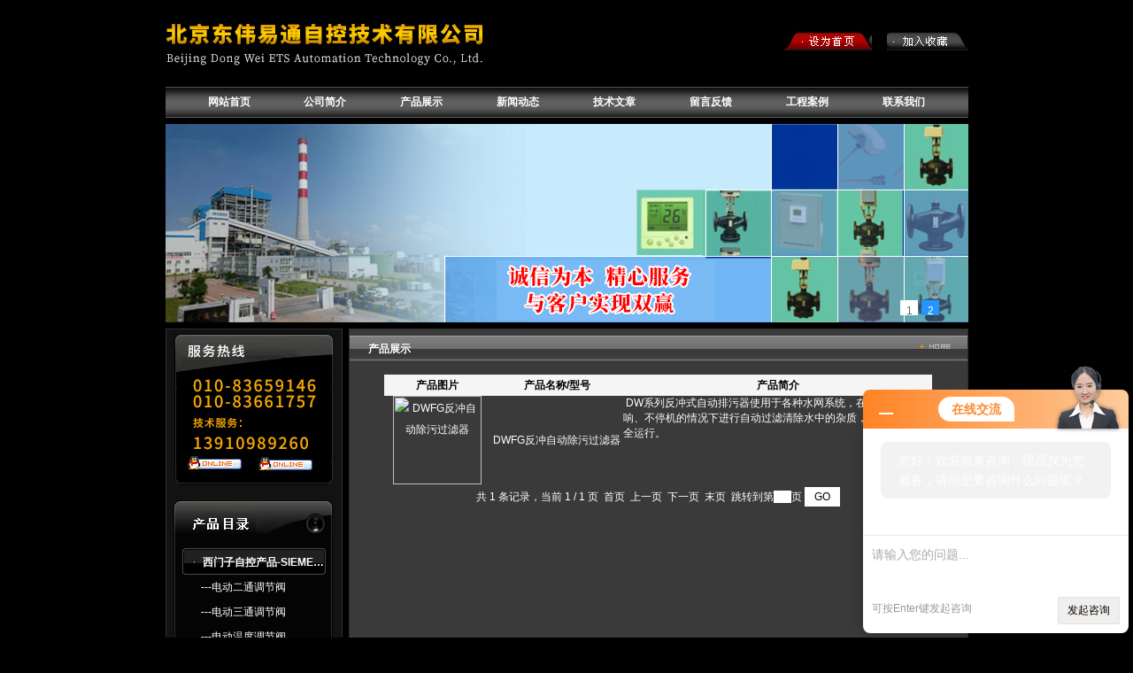

--- FILE ---
content_type: text/html; charset=utf-8
request_url: http://www.bjdwzk.com/bjdwzk-SonList-182226/
body_size: 6191
content:
<html>
<head>
<link rel="canonical" href="http://www.bjdwzk.com/bjdwzk-SonList-182226/" />

<meta http-equiv="Content-Type" content="text/html; charset=utf-8" />
<style type="text/css">
<!--
.STYLE1 {color: #000000}
-->
</style>
<TITLE>自动除污过滤器-北京东伟易通自控技术有限公司</TITLE>
<META NAME="Description" CONTENT="北京东伟易通自控技术有限公司专业供应销售自动除污过滤器系列产品,公司具有良好的市场信誉,专业的售后和技术服务团队,凭借多年不断技术创新,迎得了客户的认可,欢迎来电来涵洽谈合作！">
<META NAME="Keywords" CONTENT="自动除污过滤器">
<link href="/skins/33907/css/css.css" rel="stylesheet" type="text/css" />
<script type="application/ld+json">
{
"@context": "https://ziyuan.baidu.com/contexts/cambrian.jsonld",
"@id": "http://www.bjdwzk.com/bjdwzk-SonList-182226/",
"title": "自动除污过滤器-北京东伟易通自控技术有限公司",
"upDate": "2022-07-11T11:56:11"
    }</script>
<script language="javaScript" src="/js/JSChat.js"></script><script language="javaScript">function ChatBoxClickGXH() { DoChatBoxClickGXH('http://chat.hbzhan.com',39890) }</script><script>!window.jQuery && document.write('<script src="https://public.mtnets.com/Plugins/jQuery/2.2.4/jquery-2.2.4.min.js">'+'</scr'+'ipt>');</script><script type="text/javascript" src="http://chat.hbzhan.com/chat/KFCenterBox/33907"></script><script type="text/javascript" src="http://chat.hbzhan.com/chat/KFLeftBox/33907"></script><script>
(function(){
var bp = document.createElement('script');
var curProtocol = window.location.protocol.split(':')[0];
if (curProtocol === 'https') {
bp.src = 'https://zz.bdstatic.com/linksubmit/push.js';
}
else {
bp.src = 'http://push.zhanzhang.baidu.com/push.js';
}
var s = document.getElementsByTagName("script")[0];
s.parentNode.insertBefore(bp, s);
})();
</script>
</head>
<script language="JavaScript"> 
<!-- 
var flag=false; 
function DrawImage(ImgD){ 
 var image=new Image(); 
 image.src=ImgD.src; 
 if(image.width>0 && image.height>0){ 
  flag=true; 
  if(image.width/image.height>= 134/78){ 
   if(image.width>134){
    ImgD.width=134; 
    ImgD.height=(image.height*134)/image.width; 
   }else{ 
    ImgD.width=image.width;
    ImgD.height=image.height; 
   } 
   
  } 
  else{ 
   if(image.height>78){
    ImgD.height=78; 
    ImgD.width=(image.width*78)/image.height; 
   }else{ 
    ImgD.width=image.width;
    ImgD.height=image.height; 
   } 
  
  } 
 }
}


//--> 
</script>
<body>
<table width="907" border="0" align="center" cellpadding="0" cellspacing="0" class="margintop7">
  <tr>
    <td><script type="text/javascript" src="/Skins/33907/swf/jquery.pack.js"></script>
<script type="text/javascript" src="/Skins/33907/swf/jquery.SuperSlide.js"></script>
<table width="907" border="0" align="center" cellpadding="0" cellspacing="0">
  <tr>
    <td width="378" rowspan="2"><img src="/skins/33907/images/logo.jpg" width="380" height="87" /></td>
    <td width="253" rowspan="2">&nbsp;</td>
    <td width="167" height="50" align="right" valign="bottom"><a href=# onClick="this.style.behavior='url(#default#homepage)';this.setHomePage('www.bjdwzk.com ');"><img src="/skins/33907/images/shewei.jpg" width="99" height="26" border="0" /></a></td>
    <td width="109" align="right" valign="bottom"><a href="javascript:window.external.AddFavorite('www.bjdwzk.com ','北京东伟易通自控技术有限公司')" ><img src="/skins/33907/images/jiaru.jpg" width="92" height="26" border="0" /></a></td>
  </tr>
  <tr>
    <td colspan="2">&nbsp;</td>
  </tr>
</table>
<table width="907" height="35" border="0" align="center" cellpadding="0" cellspacing="0" style="margin-top:4px;">
  <tr>
    <td background="/skins/33907/images/nav_bg.jpg"><table width="870" border="0" align="center" cellpadding="0" cellspacing="0">
      <tr>
        <td align="center"><a href="/" class="baise" ><strong>网站首页</strong></a> </td>
        <td align="center"><a href="/aboutus/" class="baise"><strong>公司简介</strong></a></td>
        <td align="center"><a href="/products/" class="baise"><strong>产品展示</strong></a></td>
        <td align="center"><a href="/news/" class="baise"><strong>新闻动态</strong></a></td>
		 <td align="center"><a href="/article/" class="baise"><strong>技术文章</strong></a></td>
        <td align="center"><a href="/order/" class="baise"><strong>留言反馈</strong></a></td>
        <td align="center"><a href="/job/" class="baise"><strong>工程案例</strong></a></td>
        <td align="center"><a href="/contact/" class="baise"><strong>联系我们</strong></a></td>
     
      </tr>
    </table></td>
  </tr>
</table>
<table width="907" border="0" align="center" cellpadding="0" cellspacing="0" class="margintop7">
  <tr>
    <td><!--小屏banner-->
<div id="banner_Small">
  <div class="picBtnLeft">
      <!--数字按钮-->
      <div class="hd">
             <ul>
             <li>1</li><li>2</li>
		     </ul>
          </div>
          <!--箭头按钮-->
          <div class="hdd" style="display:none">
            <a class="prev"></a>
            <a class="next"></a>
          </div>
          <div class="bd">
              <ul>
                  <li>
					 <div class="bg"></div>
					 <div class="pic"><a href="/"><img src="/Skins/33907/images/banner1.jpg"/></a></div>
					 <div class="title"><a></a></div>
                   </li>
                  <li>
					 <div class="bg"></div>
					 <div class="pic"><a href="/"><img src="/Skins/33907/images/banner2.jpg"/></a></div>
					 <div class="title"><a></a></div>
                   </li>
               </ul>
    </div>
  </div>
  <script type="text/javascript">jQuery("#banner_Small .picBtnLeft").slide({ mainCell:".bd ul",autoPlay:true });</script> 
  </div>
<!--小屏banner end--></td>
  </tr>
</table>
<script type="text/javascript">
function AddFavorite(sURL, sTitle)
{
   try
   {
       window.external.addFavorite(sURL, sTitle);
   }
   catch (e)
   {
       try
       {
           window.sidebar.addPanel(sTitle, sURL, "");
       }
       catch (e)
       {
           alert("加入收藏失败，请使用Ctrl+D进行添加");
       }
   }
}


</script> <script language="JavaScript"> 
<!-- 

function DrawImage2(ImgD){ 
 var image=new Image(); 
 image.src=ImgD.src; 
 if(image.width>0 && image.height>0){ 
  flag=true; 
  if(image.width/image.height>= 63/59){ 
   if(image.width>63){
    ImgD.width=63; 
    ImgD.height=(image.height*63)/image.width; 
   }else{ 
    ImgD.width=image.width;
    ImgD.height=image.height; 
   } 
   
  } 
  else{ 
   if(image.height>59){
    ImgD.height=59; 
    ImgD.width=(image.width*59)/image.height; 
   }else{ 
    ImgD.width=image.width;
    ImgD.height=image.height; 
   } 
  
  } 
 }
}


//--> 
</script>
<script src="http://www.hbzhan.com/mystat.aspx?u=bjdwzk"></script>
</td>
  </tr>
</table>
<table width="907" border="0" align="center" cellpadding="0" cellspacing="0" class="margintop7">
  <tr>
    <td width="208" valign="top" bgcolor="#131313" class="border_w"> <table width="100%" border="0" cellspacing="0" cellpadding="0">
  <tr>
    <td align="center"><img src="/skins/33907/images/kefu.jpg" width="187" height="180" border="0" usemap="#Map" /></td>
  </tr>
</table>
<table width="187" border="0" align="center" cellpadding="0" cellspacing="0" class="margintop7">
  <tr>
    <td align="center"><img src="/skins/33907/images/list.jpg" width="187" height="49" /></td>
  </tr>
  <tr>
    <td background="/skins/33907/images/listbg.jpg" style="padding-top:10px; padding-bottom:10px;">
	
	
	
              <table width="165" border="0" align="center" cellpadding="0" cellspacing="0" height="31" class="tablebottom_solid" style="background:url(/skins/33907/images/cpbg.jpg);" >
                <tr>
                  <td width="20" height="28"></td>
                  <td style="padding-left:5px; padding-top:3px;"><a href="/bjdwzk-ParentList-181693/" title="西门子自控产品-SlEMENS" target="_blank" class="black" onmouseover="showsubmenu('西门子自控产品-SlEMENS')"><div style="line-height:28px; height:28px; width:140px; overflow:hidden; text-overflow:ellipsis; white-space:nowrap; font-weight:bold; cursor:pointer;">西门子自控产品-SlEMENS</div></a></td>
                </tr>
              </table>
          <div id="submenu_西门子自控产品-SlEMENS" style="display:none">
                
                <table width="160" border="0" align="center" cellpadding="0" cellspacing="0">
                  <tr>
                    <td width="20" height="28">　</td>
                    <td><a href="/bjdwzk-SonList-182213/" target="_blank" title="---电动二通调节阀"  class="black">---电动二通调节阀</a></td>
                  </tr>
                </table>
            
                <table width="160" border="0" align="center" cellpadding="0" cellspacing="0">
                  <tr>
                    <td width="20" height="28">　</td>
                    <td><a href="/bjdwzk-SonList-182212/" target="_blank" title="---电动三通调节阀"  class="black">---电动三通调节阀</a></td>
                  </tr>
                </table>
            
                <table width="160" border="0" align="center" cellpadding="0" cellspacing="0">
                  <tr>
                    <td width="20" height="28">　</td>
                    <td><a href="/bjdwzk-SonList-182423/" target="_blank" title="---电动温度调节阀"  class="black">---电动温度调节阀</a></td>
                  </tr>
                </table>
            
                <table width="160" border="0" align="center" cellpadding="0" cellspacing="0">
                  <tr>
                    <td width="20" height="28">　</td>
                    <td><a href="/bjdwzk-SonList-182409/" target="_blank" title="---电动执行器"  class="black">---电动执行器</a></td>
                  </tr>
                </table>
            
                <table width="160" border="0" align="center" cellpadding="0" cellspacing="0">
                  <tr>
                    <td width="20" height="28">　</td>
                    <td><a href="/bjdwzk-SonList-182408/" target="_blank" title="---智能控制器"  class="black">---智能控制器</a></td>
                  </tr>
                </table>
            
                <table width="160" border="0" align="center" cellpadding="0" cellspacing="0">
                  <tr>
                    <td width="20" height="28">　</td>
                    <td><a href="/bjdwzk-SonList-183492/" target="_blank" title="---风机盘管电动阀"  class="black">---风机盘管电动阀</a></td>
                  </tr>
                </table>
            
                <table width="160" border="0" align="center" cellpadding="0" cellspacing="0">
                  <tr>
                    <td width="20" height="28">　</td>
                    <td><a href="/bjdwzk-SonList-183494/" target="_blank" title="---房间温控器"  class="black">---房间温控器</a></td>
                  </tr>
                </table>
            
                <table width="160" border="0" align="center" cellpadding="0" cellspacing="0">
                  <tr>
                    <td width="20" height="28">　</td>
                    <td><a href="/bjdwzk-SonList-182424/" target="_blank" title="---电动蝶阀"  class="black">---电动蝶阀</a></td>
                  </tr>
                </table>
            
      </div>
          
              <table width="165" border="0" align="center" cellpadding="0" cellspacing="0" height="31" class="tablebottom_solid" style="background:url(/skins/33907/images/cpbg.jpg);" >
                <tr>
                  <td width="20" height="28"></td>
                  <td style="padding-left:5px; padding-top:3px;"><a href="/bjdwzk-ParentList-181695/" title="霍尼韦尔-自控产品-Honeywell" target="_blank" class="black" onmouseover="showsubmenu('霍尼韦尔-自控产品-Honeywell')"><div style="line-height:28px; height:28px; width:140px; overflow:hidden; text-overflow:ellipsis; white-space:nowrap; font-weight:bold; cursor:pointer;">霍尼韦尔-自控产品-Honeywell</div></a></td>
                </tr>
              </table>
          <div id="submenu_霍尼韦尔-自控产品-Honeywell" style="display:none">
                
                <table width="160" border="0" align="center" cellpadding="0" cellspacing="0">
                  <tr>
                    <td width="20" height="28">　</td>
                    <td><a href="/bjdwzk-SonList-182236/" target="_blank" title="---电动调节阀"  class="black">---电动调节阀</a></td>
                  </tr>
                </table>
            
                <table width="160" border="0" align="center" cellpadding="0" cellspacing="0">
                  <tr>
                    <td width="20" height="28">　</td>
                    <td><a href="/bjdwzk-SonList-182240/" target="_blank" title="---电动蝶阀"  class="black">---电动蝶阀</a></td>
                  </tr>
                </table>
            
                <table width="160" border="0" align="center" cellpadding="0" cellspacing="0">
                  <tr>
                    <td width="20" height="28">　</td>
                    <td><a href="/bjdwzk-SonList-182241/" target="_blank" title="---电动执行器"  class="black">---电动执行器</a></td>
                  </tr>
                </table>
            
      </div>
          
              <table width="165" border="0" align="center" cellpadding="0" cellspacing="0" height="31" class="tablebottom_solid" style="background:url(/skins/33907/images/cpbg.jpg);" >
                <tr>
                  <td width="20" height="28"></td>
                  <td style="padding-left:5px; padding-top:3px;"><a href="/bjdwzk-ParentList-182426/" title="电动调节阀" target="_blank" class="black" onmouseover="showsubmenu('电动调节阀')"><div style="line-height:28px; height:28px; width:140px; overflow:hidden; text-overflow:ellipsis; white-space:nowrap; font-weight:bold; cursor:pointer;">电动调节阀</div></a></td>
                </tr>
              </table>
          <div id="submenu_电动调节阀" style="display:none">
                
                <table width="160" border="0" align="center" cellpadding="0" cellspacing="0">
                  <tr>
                    <td width="20" height="28">　</td>
                    <td><a href="/bjdwzk-SonList-182429/" target="_blank" title="电动二通调节阀（水阀）"  class="black">电动二通调节阀（水阀）</a></td>
                  </tr>
                </table>
            
                <table width="160" border="0" align="center" cellpadding="0" cellspacing="0">
                  <tr>
                    <td width="20" height="28">　</td>
                    <td><a href="/bjdwzk-SonList-182431/" target="_blank" title="电动二通调节阀（蒸汽）"  class="black">电动二通调节阀（蒸汽）</a></td>
                  </tr>
                </table>
            
                <table width="160" border="0" align="center" cellpadding="0" cellspacing="0">
                  <tr>
                    <td width="20" height="28">　</td>
                    <td><a href="/bjdwzk-SonList-182430/" target="_blank" title="电动三通调节阀"  class="black">电动三通调节阀</a></td>
                  </tr>
                </table>
            
      </div>
          
              <table width="165" border="0" align="center" cellpadding="0" cellspacing="0" height="31" class="tablebottom_solid" style="background:url(/skins/33907/images/cpbg.jpg);" >
                <tr>
                  <td width="20" height="28"></td>
                  <td style="padding-left:5px; padding-top:3px;"><a href="/bjdwzk-ParentList-182633/" title="电动温度控制阀" target="_blank" class="black" onmouseover="showsubmenu('电动温度控制阀')"><div style="line-height:28px; height:28px; width:140px; overflow:hidden; text-overflow:ellipsis; white-space:nowrap; font-weight:bold; cursor:pointer;">电动温度控制阀</div></a></td>
                </tr>
              </table>
          <div id="submenu_电动温度控制阀" style="display:none">
                
      </div>
          
              <table width="165" border="0" align="center" cellpadding="0" cellspacing="0" height="31" class="tablebottom_solid" style="background:url(/skins/33907/images/cpbg.jpg);" >
                <tr>
                  <td width="20" height="28"></td>
                  <td style="padding-left:5px; padding-top:3px;"><a href="/bjdwzk-ParentList-182228/" title="恒温混水控制阀----洗澡水及生活热水系统*" target="_blank" class="black" onmouseover="showsubmenu('恒温混水控制阀----洗澡水及生活热水系统*')"><div style="line-height:28px; height:28px; width:140px; overflow:hidden; text-overflow:ellipsis; white-space:nowrap; font-weight:bold; cursor:pointer;">恒温混水控制阀----洗澡水及生活热水系统*</div></a></td>
                </tr>
              </table>
          <div id="submenu_恒温混水控制阀----洗澡水及生活热水系统*" style="display:none">
                
      </div>
          
              <table width="165" border="0" align="center" cellpadding="0" cellspacing="0" height="31" class="tablebottom_solid" style="background:url(/skins/33907/images/cpbg.jpg);" >
                <tr>
                  <td width="20" height="28"></td>
                  <td style="padding-left:5px; padding-top:3px;"><a href="/bjdwzk-ParentList-181698/" title="自力式温度控制阀" target="_blank" class="black" onmouseover="showsubmenu('自力式温度控制阀')"><div style="line-height:28px; height:28px; width:140px; overflow:hidden; text-overflow:ellipsis; white-space:nowrap; font-weight:bold; cursor:pointer;">自力式温度控制阀</div></a></td>
                </tr>
              </table>
          <div id="submenu_自力式温度控制阀" style="display:none">
                
                <table width="160" border="0" align="center" cellpadding="0" cellspacing="0">
                  <tr>
                    <td width="20" height="28">　</td>
                    <td><a href="/bjdwzk-SonList-181705/" target="_blank" title="YZW自力式温度调节阀"  class="black">YZW自力式温度调节阀</a></td>
                  </tr>
                </table>
            
      </div>
          
              <table width="165" border="0" align="center" cellpadding="0" cellspacing="0" height="31" class="tablebottom_solid" style="background:url(/skins/33907/images/cpbg.jpg);" >
                <tr>
                  <td width="20" height="28"></td>
                  <td style="padding-left:5px; padding-top:3px;"><a href="/bjdwzk-ParentList-182123/" title="减温减压控制系统" target="_blank" class="black" onmouseover="showsubmenu('减温减压控制系统')"><div style="line-height:28px; height:28px; width:140px; overflow:hidden; text-overflow:ellipsis; white-space:nowrap; font-weight:bold; cursor:pointer;">减温减压控制系统</div></a></td>
                </tr>
              </table>
          <div id="submenu_减温减压控制系统" style="display:none">
                
                <table width="160" border="0" align="center" cellpadding="0" cellspacing="0">
                  <tr>
                    <td width="20" height="28">　</td>
                    <td><a href="/bjdwzk-SonList-310013/" target="_blank" title="蒸汽减压控制阀"  class="black">蒸汽减压控制阀</a></td>
                  </tr>
                </table>
            
      </div>
          
              <table width="165" border="0" align="center" cellpadding="0" cellspacing="0" height="31" class="tablebottom_solid" style="background:url(/skins/33907/images/cpbg.jpg);" >
                <tr>
                  <td width="20" height="28"></td>
                  <td style="padding-left:5px; padding-top:3px;"><a href="/bjdwzk-ParentList-182140/" title="区域供热节能控制系统" target="_blank" class="black" onmouseover="showsubmenu('区域供热节能控制系统')"><div style="line-height:28px; height:28px; width:140px; overflow:hidden; text-overflow:ellipsis; white-space:nowrap; font-weight:bold; cursor:pointer;">区域供热节能控制系统</div></a></td>
                </tr>
              </table>
          <div id="submenu_区域供热节能控制系统" style="display:none">
                
      </div>
          
              <table width="165" border="0" align="center" cellpadding="0" cellspacing="0" height="31" class="tablebottom_solid" style="background:url(/skins/33907/images/cpbg.jpg);" >
                <tr>
                  <td width="20" height="28"></td>
                  <td style="padding-left:5px; padding-top:3px;"><a href="/bjdwzk-ParentList-184761/" title="冷凝水回收器" target="_blank" class="black" onmouseover="showsubmenu('冷凝水回收器')"><div style="line-height:28px; height:28px; width:140px; overflow:hidden; text-overflow:ellipsis; white-space:nowrap; font-weight:bold; cursor:pointer;">冷凝水回收器</div></a></td>
                </tr>
              </table>
          <div id="submenu_冷凝水回收器" style="display:none">
                
      </div>
          
              <table width="165" border="0" align="center" cellpadding="0" cellspacing="0" height="31" class="tablebottom_solid" style="background:url(/skins/33907/images/cpbg.jpg);" >
                <tr>
                  <td width="20" height="28"></td>
                  <td style="padding-left:5px; padding-top:3px;"><a href="/bjdwzk-ParentList-182135/" title="水处理设备" target="_blank" class="black" onmouseover="showsubmenu('水处理设备')"><div style="line-height:28px; height:28px; width:140px; overflow:hidden; text-overflow:ellipsis; white-space:nowrap; font-weight:bold; cursor:pointer;">水处理设备</div></a></td>
                </tr>
              </table>
          <div id="submenu_水处理设备" style="display:none">
                
                <table width="160" border="0" align="center" cellpadding="0" cellspacing="0">
                  <tr>
                    <td width="20" height="28">　</td>
                    <td><a href="/bjdwzk-SonList-182226/" target="_blank" title="自动除污过滤器"  class="black">自动除污过滤器</a></td>
                  </tr>
                </table>
            
                <table width="160" border="0" align="center" cellpadding="0" cellspacing="0">
                  <tr>
                    <td width="20" height="28">　</td>
                    <td><a href="/bjdwzk-SonList-182224/" target="_blank" title="全程水处理器"  class="black">全程水处理器</a></td>
                  </tr>
                </table>
            
                <table width="160" border="0" align="center" cellpadding="0" cellspacing="0">
                  <tr>
                    <td width="20" height="28">　</td>
                    <td><a href="/bjdwzk-SonList-182223/" target="_blank" title="电子水处理器"  class="black">电子水处理器</a></td>
                  </tr>
                </table>
            
      </div>
          
              <SCRIPT type=text/JavaScript>
var aaa = document.getElementsByTagName('div');
	var j =0;
	for(i=0;i<aaa.length;i++)
	{
		if(aaa[i].id.indexOf('submenu_')>-1 && j ==0 )		
		{
			aaa[i].style.display = '';
			break;
		}
	}	
function showsubmenu(sid)
{
	var aaa = document.getElementsByTagName('div');
	var j =0;
	for(i=0;i<aaa.length;i++)
	{
		if(aaa[i].id.indexOf('submenu_')>-1)			
			aaa[i].style.display = 'none';
	}	
	var bbb = document.getElementById("submenu_" + sid );
	bbb.style.display= '';
}
  </SCRIPT>
	
	</td>
  </tr>
  <tr>
    <td align="center"><img src="/skins/33907/images/listbt.jpg" width="187" height="12" /></td>
  </tr>
</table>
<table width="180" border="0" align="center" cellpadding="0" cellspacing="0" class="margintop7">
  <tr>
    <td height="51" background="/skins/33907/images/lianxifangshi.jpg"><a href="#" class="white">联系方式</a></td>
  </tr>
  <tr>
    <td background="/skins/33907/images/lxbg1.jpg" style="color:#fff; padding-left:10px;"><table width="98%" border="0" align="center" cellpadding="0" cellspacing="0" style="color:#fff; ">
      <tr>
        <td style=" line-height:24px;">公司名称：北京东伟易通自控技术有限公司<br />
          地址:北京市丰台区南三环西路88号6005室<br />
          邮编：310012 <br />
          电话：010-83659146 <br />
          手机: 13811111047 <br />
          联系人: 郝海江 <br />
          传真：86-010-83659146 <br />
          E-mail: 781314532@qq.com</td>
      </tr>
      
    </table></td>
  </tr>
  <tr>
    <td align="center"><img src="/skins/33907/images/listbt.jpg" width="188" height="12" /></td>
  </tr>
</table>
<map name="Map" id="Map"><area shape="rect" coords="107,134,170,173" href="tencent://message/?uin=781314532&Site=www.bjdwzk.com&Menu=yes" /><area shape="rect" coords="19,132,93,173" href="tencent://message/?uin=781314532&Site=www.bjdwzk.com&Menu=yes" /></map></td>
    <td width="10">&nbsp;</td>
    <td valign="top" style="background:#3A3A3A"class="border_w"><table width="698" border="0" cellpadding="0" cellspacing="0" class="margintop7">
      <tr>
        <td width="21" background="/skins/33907/images/tittlebg.jpg">&nbsp;</td>
        <td width="614" background="/skins/33907/images/tittlebg.jpg" ><span style=" color:#fff; font-weight:bold; display:block; margin-bottom:6px;">产品展示</span></td>
        <td width="63"><a href="about.html"><img src="/skins/33907/images/more.jpg" width="63" height="37" border="0" /></a></td>
      </tr>
      <tr>
        <td colspan="3"><table width="680" border="0" align="center" cellpadding="0" cellspacing="0">
            <tr>
              <td valign="top" style=" padding:7px;"><table cellspacing="1" cellpadding="2" width="93%" align="center" bgcolor="#F5F5F5" border="0" style=" margin-bottom:2px;">
        <tbody>
          <tr>
            <td align="center" width="120" bgcolor="#F5F5F5" height="23"><span class="STYLE1" style="font-weight: bold">产品图片</span></td>
            <td align="center" width="150" bgcolor="#F5F5F5"><span class="STYLE1" style="font-weight: bold">产品名称/型号</span></td>
            <td align="center" bgcolor="#F5F5F5"><span class="STYLE1" style="font-weight: bold">产品简介</span></td>
          </tr>
          
          
        </tbody>
         <tr>
          <td align="center" bgcolor="#3A3A3A">
		  <a href="/bjdwzk-Products-689222/" target="_blank" title="DWFG反冲自动除污过滤器"><img src="http://img43.hbzhan.com/gxhpic_c7b8fc1015/ff6422a44a361c8f76a6cc8c3e9bd94e70e48455aa3f7db81ed5353467643270_100_100_5.jpg" alt="DWFG反冲自动除污过滤器" border="0" width=100 onload="100<=this.width?this.width=100:this.width;100<=this.height?this.height=100:this.height"/></a>
		  </td>
          <td width="150" align="center" bgcolor="#3A3A3A" class="zw">
		  <a href="/bjdwzk-Products-689222/" target="_blank" title="DWFG反冲自动除污过滤器">DWFG反冲自动除污过滤器</a>
		  </td>
          <td bgcolor="#3A3A3A"><span class="postText">
            <textarea name="textarea" cols="10" rows="8" readonly="readonly" class="inputkuang" id="textarea" style="border-width:0px;height:100px;width:100%;background-color: Transparent; color:#fff;"> DW系列反冲式自动排污器使用于各种水网系统，在系统不受影响、不停机的情况下进行自动过滤清除水中的杂质，确保系统的安全运行。
</textarea>
          </span></td>
        </tr>

  
  
  <tr>
    <td></tbody></td>
  </tr>
      </table>
      <table width="94%" border="0" align="center" cellpadding="0" cellspacing="0">
        <tr>
          <td height="20" align="right"><div align="center">共&nbsp;1&nbsp;条记录，当前&nbsp;1&nbsp;/&nbsp;1&nbsp;页&nbsp;&nbsp;首页&nbsp;&nbsp;上一页&nbsp;&nbsp;下一页&nbsp;&nbsp;末页&nbsp;&nbsp;跳转到第<input style="width:20px" class="p_input" type="text" name="custompage" id="custompage" onkeypress="return event.keyCode>=48&&event.keyCode<=57">页&nbsp;<input type="button" value="GO" style="width:40px;height:22px"/></div></td>
        </tr>
      </table></td>
              </tr>
        </table></td>
      </tr>
    </table></td>
  </tr>
</table>

<style type="text/css">
<!--
.STYLE2 {
	font-weight: bold;
	color: #FF0000;
}
-->
</style>
<table width="907" border="0" align="center" cellpadding="0" cellspacing="0" class="margintop7">
  
</table>
<table width="907" border="0" align="center" cellpadding="0" cellspacing="0" class="margintop7">
  <tr>
    <td height="33" align="center">	
	<div style="line-height:22px;">
	  <p>北京东伟易通自控技术有限公司版权所有  总访问量：<span style="color:#FF0000">244880</span> 地址：北京市丰台区南三环西路88号6005室 邮编：310012电话：010-83659146 传真：86-010-83659146 手机：13811111047 联系人：郝海江 邮箱：<A href="mailto:781314532@qq.com" target="_blank">781314532@qq.com</A><BR>
	    <A href="/sitemap.xml" target="_blank">GoogleSitemap</A>  ICP备案号：<A href="http://beian.miit.gov.cn/" target="_blank">京ICP备10039772号-1</A><BR>
	    北京东伟易通自控技术有限公司(www.bjdwzk.com)主营：<strong>西门子电动阀,西门子电动三通调节阀,西门子电动调节阀,西门子温控阀,自力式温控阀</strong>
 </p>
	  </div></td>
  </tr>
</table>

<script type="text/javascript">
var _bdhmProtocol = (("https:" == document.location.protocol) ? " https://" : " http://");
document.write(unescape("%3Cscript src='" + _bdhmProtocol + "hm.baidu.com/h.js%3F661f0fd5f39a6f321c1eda55d6f356d0' type='text/javascript'%3E%3C/script%3E"));
</script>

 <script type='text/javascript' src='/js/VideoIfrmeReload.js?v=001'></script>
  
</html>
</body>

--- FILE ---
content_type: text/css
request_url: http://www.bjdwzk.com/skins/33907/css/css.css
body_size: 1062
content:
body{ margin:auto 0px; padding:0px; font-size:12px; line-height:24px; background:#000; color:#FFFFFF;}
td{font-size:12px; line-height:24px;}
a:link,a:visited,a:active{  font-size:12px; color:#fff; text-decoration:none;}
.white,a.white:link,a.white:visited,a.white:active{ padding-left:25px; font-weight:bold; color:#fff; text-decoration:none;}
a.white:hover{ padding-left:25px; font-weight:bold; color:#fff000; text-decoration:none;}
.hei,a.hei:link,a.hei:visited,a.hei:active{  color:#000; text-decoration:none;}
a.hei:hover{ color:#ff0000; text-decoration:none;}
.baise,a.baise:link,a.baise:visited,a.baise:active{  color:#fff; text-decoration:none;}
a.baise:hover{  color:#fff000; text-decoration:none;}
a.huis1:link,a.huis1:visited,a.huis1:active{  color:#E0E0E0; text-decoration:none;}
a.huis1:hover{  color:#fff000; text-decoration:none;}

.margintop7{ margin-top:7px;}
.margintop3{ margin-top:3px;}
.border_w{ border:#2D2D2D 1px solid;}
.border_h{ border:#C4C4C4 1px solid;}
.border_b{ border:#ECECEC 1px solid;}
.huise{ color:#494949;}
.zbaise{ color:#fff;}
.padding-left7{ padding-left:7px;}
input{border:none; background:#fff; color:#000;}
.bb td{ border:solid 1px  #5C5B5D; border-bottom:none; border-right:none;}

/*----小屏*banner----*/
#banner_Small{ height:224px; width: 907px; margin:0 auto; background:#ddd; clear:both; position:relative; z-index:999}
#banner_Small .picBtnLeft { height:224px; position:relative; zoom:1; width:100%; overflow:hidden;}
/*----数字切换按钮----*/
#banner_Small .picBtnLeft .hd {width:135px; height:10px; position:absolute; left:93%; margin-left:-30px; text-align:center; bottom:20px; z-index:10;  }
#banner_Small .picBtnLeft .hd ul { overflow:hidden; zoom:1; display:block; height:12px; width:110px; padding:5px 15px 5px 15px;}
#banner_Small .picBtnLeft .hd ul li {float:left; _display:inline; cursor:pointer; text-align:center;  width:20px; height:20px; background:#2696ff; overflow:hidden; margin:0px 2px; color:#fff}
#banner_Small .picBtnLeft .hd ul li.on { background:#fff!important; color:#666}
/*----箭头切换按钮----*/
#banner_Small .picBtnLeft .hdd{width:100%; overflow:hidden; height:40px; margin-top:135px; position:absolute; z-index:10;} 
#banner_Small .picBtnLeft .hdd .prev{ display:block;width:40px; height:40px;float:left;overflow:hidden;cursor:pointer; background:url(../images/prev.png) no-repeat;}
#banner_Small .picBtnLeft .hdd .prev:hover{ background:url(../images/prevh.png) no-repeat;}
#banner_Small .picBtnLeft .hdd .next{ display:block;width:40px;height:40px;float:right;overflow:hidden;cursor:pointer; background:url(../images/next.png) no-repeat;}
#banner_Small .picBtnLeft .hdd .next:hover{background:url(../images/nexth.png) no-repeat;}

#banner_Small .picBtnLeft .bd {height:224px; position: absolute; width: 907px;}
#banner_Small .picBtnLeft .bd img { height:224px; width:907px; z-index:1;}
#banner_Small .picBtnLeft .bd li { position:relative; zoom:1; width:907px;  display:inline-block; }
#banner_Small .picBtnLeft .bd li .pic { position:relative; z-index:0; line-height:0px; }
#banner_Small .picBtnLeft .bd li .bg { display:none;}
#banner_Small .picBtnLeft .bd li .title { display:none;}
#banner_Small .picBtnLeft .bd a img { padding-top: 0px!important}
/*---小屏*结束----*/
